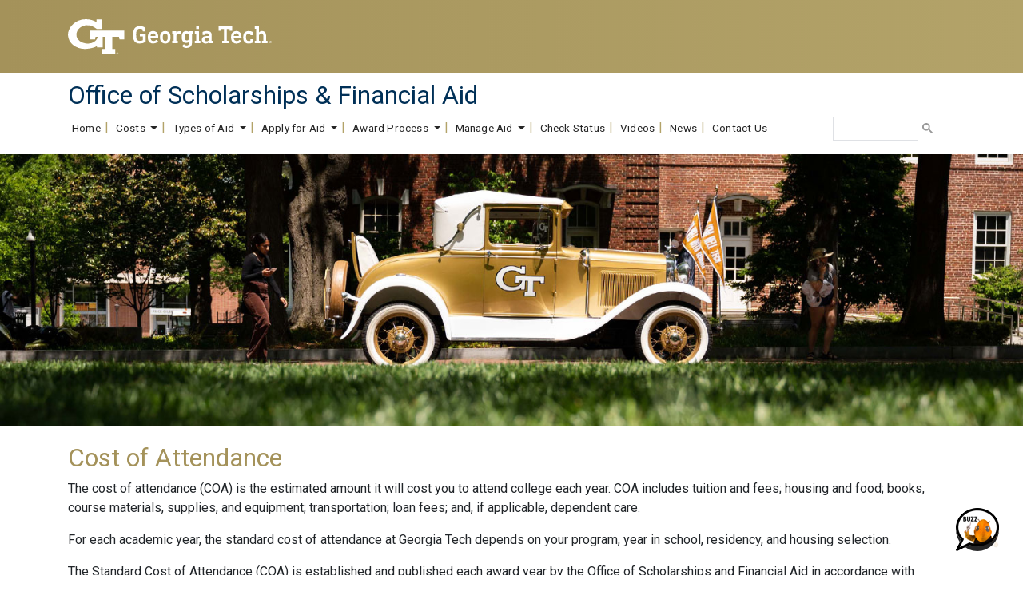

--- FILE ---
content_type: text/html; charset=UTF-8
request_url: https://finaid.gatech.edu/costs/cost-of-attendance
body_size: 6355
content:
<!DOCTYPE html>
<html lang="en">
<head>
<!-- Global site tag (gtag.js) - Google Analytics --> 
<script async src="https://www.googletagmanager.com/gtag/js?id=UA-72643940-1"></script> 
<script>
  window.dataLayer = window.dataLayer || [];
  function gtag(){dataLayer.push(arguments);}
  gtag('js', new Date());

  gtag('config', 'UA-72643940-1');
</script> 
<script type="text/javascript">
    (function(c,l,a,r,i,t,y){
        c[a]=c[a]||function(){(c[a].q=c[a].q||[]).push(arguments)};
        t=l.createElement(r);t.async=1;t.src="https://www.clarity.ms/tag/"+i;
        y=l.getElementsByTagName(r)[0];y.parentNode.insertBefore(t,y);
    })(window, document, "clarity", "script", "l492ivr5r5");
</script> 
<script src="/js/jquery-3.5.1.min.js"></script> 
<!-- Required meta tags -->
<meta charset="UTF-8">
<meta name="viewport" content="width=device-width, initial-scale=1, shrink-to-fit=no">

<!-- Google Fonts -->
<link href="https://fonts.googleapis.com/css?family=Roboto:400,700&display=swap" rel="stylesheet">
<link href="https://fonts.googleapis.com/css?family=Roboto+Condensed&display=swap" rel="stylesheet">
<link type="text/css" rel="stylesheet" href="https://fonts.googleapis.com/css?family=Abel" media="all" />

<!-- Font Awsome -->
<link rel="stylesheet" href="/css/all.css">

<!-- Bootstrap CSS -->
<link rel="stylesheet" href="/css/bootstrap.min.css">

<!-- Custom CSS -->
<link rel="stylesheet" href="/css/css2.css">
<link rel="stylesheet" href="/css/timeline.css">
<link rel="stylesheet" href="/css/mobile.css">
<style>
#virtual-advisor-open-button {
    background-color: #262627;
    color: #FFFFFF;
}
#virtual-advisor-window-header {
    background-color: #262627;
}
.va-background-color {
    background-color: #262627 !important;
}
</style>

<span id="virtualAdvisorPathEx" style="display:none;">https://gatech.studentadvisor.ai/virtualadvisor</span> 
<meta name="description" content="Learn more about Georgia Tech’s cost of attendance, which is the estimated amount of money you will spend going to college each year. Costs depend on program, residency status, and other factors.">
<title>Cost of Attendance | Financial Aid</title>
<noscript>
Your browser does not support JavaScript!
</noscript>
</head>

<body>

<!-- gold header -->
<div class="container-fluid bg-gold-grad py-4">
  <div class="row">
    <div class="col">
      <div class="container">
        <div class="row">
          <div class="col-lg-3 col"> <a href="/"> <img class="img-fluid" src="/images/gt-logo-oneline-white.svg" alt="GA Tech Logo"> </a> </div>
          <div class="col-lg-9 col text-right">
            <button class="navbar-toggler d-lg-none text-center" type="button" data-toggle="collapse" data-target="#navbarNav" aria-controls="navbars" aria-expanded="false"
			 aria-label="Toggle navigation"> <span class="navbar-toggler-icon"><i class="fas fa-bars" style="color:#fff; font-size: 2.0rem;"></i></span><br>
            <span style="font-weight: 600; font-size: 1.0rem;">Menu</span> </button>
          </div>
        </div>
      </div>
    </div>
  </div>
</div>
<div class="container pt-2 page-title">
  <div class="row">
    <div class="col">
      <h2>Office of Scholarships &amp; Financial Aid</h2>
    </div>
  </div>
</div>

<!-- main navigation -->
<div class="container pb-2 " id="main-nav">
  <nav class="navbar navbar-expand-lg navbar-light nav-padding">
    <div class="collapse navbar-collapse" id="navbarNav">
      <ul class="navbar-nav mr-auto">
        <li class="nav-item"> <a class="nav-link" href="/">Home</a> </li>
        <li class="nav-item dropdown"> <a class="nav-link dropdown-toggle" href="#" id="navbarDropdown" role="button" data-toggle="dropdown" aria-haspopup="true" aria-expanded="false"> Costs </a>
          <div class="dropdown-menu" aria-labelledby="navbarDropdown"> <a class="dropdown-item dropdown-sub" href="/costs/cost-of-attendance">Cost of Attendance</a> <a class="dropdown-item dropdown-sub" href="/costs/undergraduate-costs">Undergraduate</a> <a class="dropdown-item dropdown-sub" href="/costs/graduate-costs">Graduate</a> <a class="dropdown-item dropdown-sub" href="/costs/executive-mba-online-masters">Executive MBA/Online</a> <a class="dropdown-item dropdown-sub" href="/costs/cost-adjustments">Cost Adjustments</a>
            <div class="dropdown-divider"></div>
            <a class="dropdown-item" href="/costs/net-price-calculator">Net Price Calculator</a>
            <div class="dropdown-divider"></div>
            <a class="dropdown-item" href="/costs/return-on-investment">Return on Investment</a> </div>
        </li>
        <li class="nav-item dropdown"> <a class="nav-link dropdown-toggle" href="#" id="navbarDropdown1" role="button" data-toggle="dropdown" aria-haspopup="true" aria-expanded="false"> Types of Aid </a>
          <div class="dropdown-menu" aria-labelledby="navbarDropdown1">
          <p class="dropdown-header">Undergraduate Aid</p>
          <a class="dropdown-item dropdown-sub" href="/undergraduate-types-aid/scholarships">Scholarships</a> <a class="dropdown-item dropdown-sub" href="/undergraduate-types-aid/grants">Grants</a> <a class="dropdown-item dropdown-sub" href="/undergraduate-types-aid/federal-work-study">Federal Work Study</a> <a class="dropdown-item dropdown-sub" href="/undergraduate-types-aid/loans/">Loans</a>
          <div class="dropdown-divider"></div>
          <a class="dropdown-item" href="/graduate-types-aid">Graduate Aid</a> </li>
        <li class="nav-item dropdown"> <a class="nav-link dropdown-toggle" href="#" id="navbarDropdown2" role="button" data-toggle="dropdown" aria-haspopup="true" aria-expanded="false"> Apply for Aid </a>
          <div class="dropdown-menu" aria-labelledby="navbarDropdown2">
            <p class="dropdown-header">Incoming Undergraduates</p>
            <a class="dropdown-item dropdown-sub" href="/apply/fall-first-year">Fall First-Year Students</a> <a class="dropdown-item dropdown-sub" href="/apply/summer-first-year">Summer First-Year Students</a> <a class="dropdown-item dropdown-sub" href="/apply/transfer">Transfer Students</a> <a class="dropdown-item dropdown-sub" href="/apply/international">International Students</a> <a class="dropdown-item dropdown-sub" href="/apply/transient">Transient Students</a>
            <div class="dropdown-divider"></div>
            <p class="dropdown-header">Returning Undergraduates</p>
            <a class="dropdown-item" href="/apply/returning-undergraduate">Fall and Spring Students</a> <a class="dropdown-item" href="/apply/returning-undergraduate/summer">Summer Students</a>
            <div class="dropdown-divider"></div>
            <p class="dropdown-header">Graduate Students</p>
            <a class="dropdown-item" href="/apply/graduates">Graduate Students</a> </div>
        </li>
        <li class="nav-item dropdown"> <a class="nav-link dropdown-toggle" href="#" id="navbarDropdown3" role="button" data-toggle="dropdown" aria-haspopup="true" aria-expanded="false"> Award Process </a>
          <div class="dropdown-menu" aria-labelledby="navbarDropdown3"> <a class="dropdown-item" href="/award-process">Award Process</a>
            <div class="dropdown-divider"></div>
            <a class="dropdown-item" href="/award-process/aid-determination">How Aid is Determined</a>
            <div class="dropdown-divider"></div>
            <a class="dropdown-item" href="/award-process/verification">Verification</a>
            <div class="dropdown-divider"></div>
            <a class="dropdown-item dropdown-sub" href="/award-process/aid-notification">Notification of Aid</a> <a class="dropdown-item dropdown-sub" href="/award-process/understand-letter">Understanding Your Award Offer</a>
            <div class="dropdown-divider"></div>
            <p class="dropdown-header">Accept/Decline Your Award</p>
            <a class="dropdown-item dropdown-sub" href="/award-process/accept-decline-aid">Finalize Your Award</a> <a class="dropdown-item dropdown-sub" href="/award-process/finalize-loans">Finalize Your Loans</a>
            <div class="dropdown-divider"></div>
            <a class="dropdown-item" href="/award-process/receive-aid">Receive Your Aid</a> </div>
        </li>
        <li class="nav-item dropdown"> <a class="nav-link dropdown-toggle" href="#" id="navbarDropdown4" role="button" data-toggle="dropdown" aria-haspopup="true" aria-expanded="false"> Manage Aid </a>
          <div class="dropdown-menu" aria-labelledby="navbarDropdown4"> <a class="dropdown-item dropdown-sub" href="/manage-aid/maintain-eligibility">Maintaining Eligibility for Aid</a> <a class="dropdown-item dropdown-sub" href="/manage-aid/enrollment-requirements">Enrollment Requirements</a> <a class="dropdown-item dropdown-sub" href="/manage-aid/academic-progress">Satisfactory Academic Progress</a> <a class="dropdown-item dropdown-sub" href="/manage-aid/reapply">Reapply for Aid</a> <a class="dropdown-item dropdown-sub" href="/manage-aid/appeal-procedures">Appeal Procedures</a>
            <div class="dropdown-divider"></div>
            <p class="dropdown-header">Work Study</p>
            <a class="dropdown-item dropdown-sub" href="/manage-aid/work-study-employer">Employer Information</a> <a class="dropdown-item dropdown-sub" href="/manage-aid/work-study-student">Student Information</a>
            <div class="dropdown-divider"></div>
            <a class="dropdown-item dropdown-sub" href="/manage-aid/consumer-information">Consumer Information &amp; Policies</a> <a class="dropdown-item dropdown-sub" href="/manage-aid/tax-information">Tax Information</a>
            <div class="dropdown-divider"></div>
            <a class="dropdown-item" href="/manage-aid/after-graduation">After You Graduate</a> </div>
        </li>
        <li class="nav-item"> <a class="nav-link" href="/check-status">Check Status</a> </li>
        <li class="nav-item"> <a class="nav-link" href="/financial-aid-help-video-library">Videos</a> </li>
        <li class="nav-item"> <a href="https://news.em.gatech.edu/" target="_blank" class="nav-link">News</a> </li>
        <li class="nav-item"> <a class="nav-link" href="/contacting-our-office">Contact Us</a> </li>
      </ul>
      <script async src="https://cse.google.com/cse.js?cx=012251456853408596157:kyknrxiidgc"></script>
      <div class="gcse-searchbox-only"></div>
    </div>
  </nav>
</div>
<main role="main">
  <script async="async" src=https://application.gatech.edu/ping>/**/</script> 
  <!-- main content -->
  <div class="container-fluid">
    <div class="row pg-title">
      <div class="col text-center px-0 mx-0"> <img src="/images/banners/Wreck2023.jpg" class="img-fluid w-100" alt="The Ramblin’ Wreck, Georgia Tech’s Ford Model A Sport coupe drives on Tech’s historic campus in Atlanta, Georgia."> </div>
    </div>
  </div>
  <div class="container">
    <div class="row">
      <div class="col">
        <h2>Cost of Attendance</h2>
        <p>The cost of attendance (COA) is the estimated amount it will cost you to attend college each year. COA includes tuition and fees; housing and food; books, course materials, supplies, and equipment; transportation; loan fees; and, if applicable, dependent care.</p>
        <p>For each academic year, the standard cost of attendance at Georgia Tech depends on your program, year in school, residency, and housing selection.</p>
        <p>The Standard Cost of Attendance (COA) is established and published each award year by the Office of Scholarships and Financial Aid in accordance with Federal regulations and is utilized to determine eligibility for any/all programs or funds managed by and/or thru the Office of Scholarships and Financial Aid.</p>
      </div>
    </div>
  </div>
  <div class="container">
    <div class="row">
      <div class="col-md-4">
        <div class="card card-border"> <a href="/costs/undergraduate-costs"></a><img src="/images/blocks/graduation24.jpg" class="card-img-top" alt="Undergraduate students celebrate getting their degrees at Georgia Tech’s Commencement Ceremony."></a>
          <div class="card-body">
            <div class="card-header"> Undergraduate Costs </div>
            <p class="card-text">Review costs for pursuing a Bachelor of Science degree.</p>
            <a class="gt-btn-black" href="/costs/undergraduate-costs">Undergraduate Costs</a> </div>
        </div>
      </div>
      <div class="col-md-4">
        <div class="card card-border"> <a href="/costs/graduate-costs"> <img src="/images/blocks/p02.jpg" class="card-img-top" alt="A historical sign outlining the establishment of Georgia Tech is in the foreground, with greenery and Tech Tower in the background."> </a>
          <div class="card-body">
            <div class="card-header"> Graduate Costs </div>
            <p class="card-text">Review costs for pursuing a graduate degree.</p>
            <a class="gt-btn-black" href="/costs/graduate-costs">Graduate Costs</a> </div>
        </div>
      </div>
      <div class="col-md-4">
        <div class="card card-border"> <a href="/costs/cost-adjustments"> <img src="/images/blocks/p03.jpg" class="card-img-top" alt="A fisheye view of Bobby Dodd Stadium at Hyundai Field, where the Georgia Tech Yellow Jackets play football in Atlanta, Georgia. The Atlanta skyline is visible in the background."> </a>
          <div class="card-body">
            <div class="card-header"> Cost Adjustments </div>
            <p class="card-text">Other specific costs may be considered as an adjustment to Cost of Attendance.</p>
            <a href="/costs/cost-adjustments" class="gt-btn-black">View Adjustments</a> </div>
        </div>
      </div>
    </div>
  </div>
  </main>

<footer class="container-fluid"> 
  
  <!-- Super Footer Grey -->
    
  <!-- Footer Gold -->
  <div class="row footer-gold" id="gold-footer">
    <div class="container">
      <div class="row">
        <div class="col-md-3">
          <p class="solid-white-border"> <span class="font-weight-bold">&nbsp;Georgia Institute of Technology</span> <br>
            &nbsp;North Avenue<br>
            &nbsp;Atlanta, GA 30332<br>
            &nbsp;<i class="fas fa-phone"></i> 404.894.2000<br>
            &nbsp;<i class="fas fa-map-marker-alt"></i> <a href="https://map.gatech.edu/" target="_blank" style="color:black;">Campus Map</a><br>
            &nbsp;<i class="fas fa-wheelchair"></i> <a href="#" style="color:black;">Enable Accessibility</a></p>
        </div>
        <div class="col-md-3">
          <ul class="solid-white-border">
            <li> <span style="padding-left:10px;"><strong>General</strong></span> </li>
            <li> <a href="https://directory.gatech.edu/" title="Georgia Institute of Technology Directory">Directory</a> </li>
            <li> <a href="https://careers.gatech.edu/" title="Georgia Institute of Technology Employment">Employment</a> </li>
            <li> <a href="https://www.gatech.edu/emergency/" title="Georgia Institute of Technology Emergency Information">Emergency Information</a> </li>
            <li><a href="https://get.adobe.com/reader/" title="Download Adobe Acrobat Reader">Download Adobe Acrobat Reader</a></li>
          </ul>
        </div>
        <div class="col-md-3">
          <ul class="solid-white-border">
            <li> <span style="padding-left:10px;"><strong>Legal</strong></span> </li>
            <li> <a href="https://www.policylibrary.gatech.edu/employment/equal-opportunity-nondiscrimination-and-anti-harassment-policy" title="Equal Opportunity, Nondiscrimination, and Anti-Harassment Policy">Equal Opportunity, Nondiscrimination, and Anti-Harassment Policy</a> </li>
            <li> <a href="https://www.gatech.edu/legal/" title="Georgia Institute of Technology Legal &amp; Privacy Information">Legal &amp; Privacy Information</a> </li>
            <li> <a href="https://gbi.georgia.gov/human-trafficking-notice" title="Georgia Human Trafficking Resources">Human Trafficking Notice</a> </li>
            <li> <a href="https://titleix.gatech.edu/" title="Georgia Tech Title IX/Sexual Misconduct Resources">Title IX/Sexual Misconduct</a> </li>
            <li> <a href="https://osi.gatech.edu/hazing-conduct-history" title="Georgia Tech Hazing Conduct History">Hazing Public Disclosures</a> </li>
            <li> <a href="https://www.gatech.edu/accessibility/" title="Georgia Institute of Technology Accessibility Resources">Accessibility</a> </li>
            <li> <a href="https://www.gatech.edu/accountability/" title="Georgia Institute of Technology Accountability Resources">Accountability</a> </li>
            <li> <a href="https://www.gatech.edu/accreditation/" title="Georgia Institute of Technology Accreditation">Accreditation</a> </li>
            <li> <a href="https://secure.ethicspoint.com/domain/media/en/gui/76612/index.html" title="University System of Georgia Ethics and Compliance Reporting Hotline">Report Free Speech and Censorship Concerns</a> </li>
          </ul>
        </div>
        <div class="col-md-3 text-right"> <a href="#"> <img src="/images/gt-logo-fullname-wht.svg" class="d-inline-block align-top" alt="GA Tech Logo" width="200px"> </a> <br>
          <p class="copyright">&copy;2023 Georgia Institute of Technology</p>
        </div>
      </div>
    </div>
  </div>
</footer>
<div id="virtual-advisor-overlay"> </div>
<div id="virtual-advisor-open-button" onclick="openWindow()" role="button" tabindex="0" class="k-button hidden-on-narrow bg-primary va-background-color" style="color: #FFFFFF !important;"> <img style="width:54px !important; height:54px !important; margin: 0 !important;" src=/images/BuzzChat2.png alt="Virtual Advisor"> </div>
<div id="virtual-advisor-window">
  <div id="virtual-advisor-window-header" class="bg-primary va-background-color">
    <div id="virtual-advisor-window-header-close" onclick="triggerConfirm()" role="button" aria-label="Close" tabindex="1"><i class="fa fa-times"></i></div>
    <div id="virtual-advisor-window-header-minimize" onclick="minimizeWindow()" role="button" aria-label="Minimize" tabindex="0"><i class="fa fa-minus"></i></div>
  </div>
  <iframe id="virtual-advisor-window-iframe" src="" title="Virtual Advisor" style="top: 0;

        left: 0;

        bottom: 0;

        margin-right: 0;

        width: 100%;

       border: none;

        margin: 0;

        padding: 0 0 30px 0;

        overflow: hidden;

        z-index: 999999;"

            allowfullscreen></iframe>
</div>
<script type="text/javascript">

 

    var showingVirtualAdvisor = false;

    var newConversation = true;

    var nonModalNodes;

 

    jQuery(document).ready(function () {

      jQuery('#virtual-advisor-open-button').keypress(function (e) {

        if (e.keyCode == 13)

          jQuery('#virtual-advisor-open-button').click();

      });

 

      jQuery('#virtual-advisor-window-header-close').keypress(function (e) {

        if (e.keyCode == 13)

          jQuery('#virtual-advisor-window-header-close').click();

      });

 

      //close the chat window if user clicks outside of it

      jQuery(document).mouseup(function (e) {

        if (showingVirtualAdvisor && jQuery(e.target).closest("#virtual-advisor-window").length === 0) {

          newConversation = false;

          closeWindow();

        }

      });

 

      //Listener for events from the angular side

      window.addEventListener('message', closeWindow);

    });

 

    //Triggers the confirmation modal

    function triggerConfirm() {

      let iframeElement = jQuery("#virtual-advisor-window-iframe")[0];

 

      if (iframeElement !== null && iframeElement !== undefined) {

        iframeElement.contentWindow.postMessage('exitChatConfirmation', '*');

      }

      else {

        newConversation = true;

        closeWindow();

      }

    };

 

    function openWindow() {

      showingVirtualAdvisor = true;

 

      var scrollX = 600;

      if (jQuery('#virtualAdvisorXScroll').length) {

        var virtualAdvisorXScroll = jQuery("#virtualAdvisorXScroll");

        scrollX = virtualAdvisorXScroll.text();

      }

 

      //detect scrollbar width, if any

      var scrollbarWidth = (window.innerWidth - jQuery(window).width());

      if (scrollbarWidth > 0) {

        scrollX = scrollX + scrollbarWidth;

      }

 

      jQuery('#virtual-advisor-overlay').fadeIn(300);

      jQuery('#virtual-advisor-open-button').animate({ opacity: 0 }, 250);

 

      var virtualAdvisorWindow = document.getElementById('virtual-advisor-window');

      virtualAdvisorWindow.style.top = "0px";

      virtualAdvisorWindow.style.marginRight = "0px";

      virtualAdvisorWindow.style.opacity = "0";

      virtualAdvisorWindow.style.display = 'block';

      virtualAdvisorWindow.style.left = "auto";

      virtualAdvisorWindow.style.right = "0px";

 

      jQuery('#virtual-advisor-window').animate({ opacity: 1 }, 250, function () {

        var vAWindow = document.getElementById('virtual-advisor-window');

        virtualAdvisorWindowTop = parseInt(vAWindow.style.top.replace('px', '')) - jQuery(window).scrollTop();

      });

 

      if (newConversation) {

        var virtualAdvisorPath = jQuery("#virtualAdvisorPathEx");

        var el = document.getElementById('virtual-advisor-window-iframe');

        el.src = virtualAdvisorPath.text();

      }

 

      // Accessibility remove tabindex on non chat buttons

      var modalNodes = Array.from(document.querySelectorAll('#virtual-advisor-window *'));

      nonModalNodes = document.querySelectorAll('body *:not(#virtual-advisor-window):not([tabindex="-1"])');

 

      for (var i = 0; i < nonModalNodes.length; i++) {

        var node = nonModalNodes[i];

 

        if (!modalNodes.includes(node)) {

          node._prevTabindex = node.getAttribute('tabindex');

          node.setAttribute('tabindex', -1);

 

          node.style.outline = 'none';

        }

      }

 

      jQuery('#virtual-advisor-window-header-close').attr('tabindex', 1);

    }

 

    function closeWindow() {

      showingVirtualAdvisor = false;

      jQuery('#virtual-advisor-open-button').animate({ opacity: 1 }, 250);

      jQuery('#virtual-advisor-overlay').fadeOut(300);

      jQuery('#virtual-advisor-window').animate({ left: "100%", opacity: ".2" }, 250, function () {

        var vAWindow = document.getElementById('virtual-advisor-window');

        vAWindow.style.display = 'none';

      });

 

      // restore or remove tabindex from nodes

      for (var i = 0; i < nonModalNodes.length; i++) {

        var node = nonModalNodes[i];

        if (node._prevTabindex) {

          node.setAttribute('tabindex', node._prevTabindex);

          node._prevTabindex = null;

        }

        else {

          node.removeAttribute('tabindex');

        }

        node.style.outline = null;

      }

 

      jQuery('#virtual-advisor-window-header-close').attr('tabindex', -1);

 

    }

 

    function minimizeWindow() {

      newConversation = false;

      closeWindow();

    }

 

  </script>
<style>

    #virtual-advisor-overlay {

      pointer-events: none;

      position: fixed;

      display: none;

      width: 100%;

      height: 100%;

      top: 0;

      left: 0;

      margin-right: 0;

      bottom: 0;

      background-color: rgba(0,0,0,0.3);

      z-index: 99998;

    }

 

    #virtual-advisor-window {

      position: fixed;

      z-index: 99999;

      background-color: #f1f1f1;

      border: none;

      box-shadow: 5px 5px 10px rgba(128,128,128, 0.2);

      border-radius: 0px;

      text-align: center;

      min-width: 600px;

      display: none;

      overflow: hidden;

      box-sizing: content-box !important;

      width: 600px;

      top: 0;

      bottom: 0;

      padding-bottom: 30px; /* Prevent a cutoff of the bottom of the text input */

    }

 

    #virtual-advisor-window-header {

      padding: 10px;

      /*cursor: move;*/

      z-index: 10;

      /*background-color: rgba(73,73,73,1);*/

      color: #fff;

      border-radius: 0px;

      padding: 8px 10px 13px 0px;

      height: 10px;

      box-sizing: content-box !important;

      line-height: 1.4

    }

 

    #virtual-advisor-window-header-close, #virtual-advisor-window-header-minimize {

      display: flex;

      align-items: center;

      float: right;

      cursor: pointer;

      margin-top: -6px;

      font-size: 24px;

      padding-left: 5px;

    }

 


 

    #virtual-advisor-window-iframe {

      border: none;

      padding: 0px 0px 20px 0px;

      width: 100%;

      height: 100%;

      margin: 0px;

    }

 

    #virtual-advisor-open-button {

      position: fixed;

      right: 30px;

      bottom: 30px;

      border-radius: 50%;

      font-size: 16px;

      font-family: Arial, Helvetica, sans-serif;

      text-align: center;

      white-space: nowrap;

      cursor: pointer;

      box-sizing: content-box !important;

      z-index: 10;

    }

 

    #virtual-advisor-open-button-text {

      float: left;

      padding: 5px;

    }

  </style>
<style>

    @media (max-width:768px) {

 

      #virtual-advisor-content {

        /* position: fixed; */

        top: 0;

        left: 0;

        bottom: 0;

        right: 0;

        width: 100%;

        border: none;

        margin: 0;

        padding: 0;

        overflow: hidden;

        z-index: 999999;

      }

 

      #virtual-advisor-window {

        top: 0 !important;

        left: 0 !important;

        margin-right: 0 !important;

        min-width: 100%;

        min-height: unset;

        width: 100%;

      }

    }

  </style>
<style>

    /*iOS specific styling */

    @supports (-webkit-touch-callout: none) {

      /* Add this janky rule so Safari doesn't try and zoom in on input fields when focused...so annoying */

      select, textarea, input[type="text"], input[type="password"],

      input[type="datetime"], input[type="datetime-local"],

      input[type="date"], input[type="month"], input[type="time"],

      input[type="week"], input[type="number"], input[type="email"],

      input[type="url"] {

        font-size: 16px;

      }

    }

  </style>

<!-- jQuery first, then Popper.js, then Bootstrap JS 
<script src="/js/jquery-3.5.1.slim.min.js"></script> --> 
<script src="/js/bootstrap.bundle.min.js"></script> 

<!-- Accordion plus minus script --> 
<script>
$(document).ready(function(){
  $(".accordion .card .btn").click(function(){
	  
	  if($(this).find("i.fas").hasClass("fa-minus")){
		  
		  $(this).find("i.fas").removeClass("fa-minus");
		  $(this).find("i.fas").addClass("fa-plus");
	  }
	  else if($(this).find("i.fas").hasClass("fa-plus")){
		  
		  $(this).find("i.fas").removeClass("fa-plus");
		  $(this).find("i.fas").addClass("fa-minus");
	  }
	  
	  $(this).parents(".card").siblings().find(".card-header .btn i.fas").removeClass("fa-minus");
	  $(this).parents(".card").siblings().find(".card-header .btn i.fas").addClass("fa-plus");
  });
});	
</script>
</body></html>

--- FILE ---
content_type: text/css
request_url: https://finaid.gatech.edu/css/css2.css
body_size: 2000
content:
/* GLOBAL */
html {
  position: relative;
  min-height: 100%;
}
body {
  font-family: "Roboto", "Helvetica Neue", "Helvetica", "Arial", sans-serif;
  margin-bottom: 260px; /* Margin bottom by footer height */
}
hr.gold {
  border-top: 1px solid #a4925a;
}
hr.black {
  border-top: 1px solid #000000;
}
hr.white {
  border-top: 1px solid #ffffff;
}
main .row {
  padding-bottom: 15px;
  padding-top: 5px;
}
main a {
  text-decoration: underline;
  color: #212529;
  font-weight: 600;
}
main a:hover {
  color: #212529;
  background-color: #f8f9fa;
}
.row-blue a {
  color: white;
}
.row-dark a {
  color: white;
}
.blue-drop a {
  color: black;
}
main h2 {
  color: #a4925a;
}
.row-gold h2 {
  color: #000000;
}
.row-grey h2 {
  color: #000000;
}
.row-blue h2 {
  color: #ffffff;
}
.table-gold thead, .table-gold thead th {
  background-color: #a4925a;
  border: none;
}
.dropdown-item {
  text-decoration: none;
}
.btn-gold {
  color: #212529;
  background-color: #b3a369;
  border-color: #f8f9fa;
}
/* Cards */
.card {
  border-style: none;
  padding-top: 5px;
  margin-top: 5px;
}
.card-header {
  font-size: 1.2rem;
  padding: 0px;
  background-color: #ffffff;
  color: #A4925A;
  font-weight: 800;
  border-style: none;
}
.card-border {
  border-style: solid;
  border-width: 1px;
  padding-top: 0px;
}
/* Button border radius */
.btn {
  border-radius: 0px;
}
/* Drop down item padding */
.dropdown-menu {
  padding-left: 5px;
  padding-right: 5px;
}
/* GOOGLE */
.gsst_a {
  display: none !important;
}
.cse .gsc-control-cse, .gsc-control-cse {
  padding: 0px !important;
}
.gsst_a .gscb_a {
  color: #999999 !important;
}
.gsc-search-box-tools .gsc-search-box .gsc-input {
  padding-right: 0px !important;
}
.gsib_a {
  padding-right: 0px !important;
  padding-top: 2px !important;
  padding-bottom: 2px !important;
}
.gsc-search-button {
  margin-left: 0px !important;
}
.cse .gsc-search-button-v2, .gsc-search-button-v2 {
  padding-left: 4px !important;
}
input.gsc-input {
  font-size: .9rem !important;
  ;
}
/* page title */
.pg-title {
  padding-top: 20px;
}
.card-title-fix {
  padding-top: 5px;
  margin-bottom: 0px;
}
.card-body-fix {
  padding: 0px;
}
/* HEADER */
.page-title {
  color: #003057;
}
.bg-gold-grad {
  background: linear-gradient(to right, #a4925a 0%, #b3a369 100%);
}
#narrow-gold-header {
  height: 20px;
  background: linear-gradient(to right, #AC9A58 0%, #AC9A58 50%, white 50%, white 100%);
  margin-top: 15px;
}
#gold-header {
  background-color: #b3a369;
}
.gt-logo-angle {
  overflow: hidden;
  position: relative;
  width: 0;
  height: 0;
  border-bottom: 120px solid #b3a369;
  border-right: 72px solid transparent;
}
.top-background-angle {
  overflow: hidden;
  position: relative;
  width: 0;
  height: 0;
  border-bottom: 120px solid #ac9a58;
  border-right: 72px solid transparent;
}
/*  .left-goldnarrow-bg {
}
*/
.left-gold-bg {
  background-color: #b3a369;
}
.right-goldnarrow {
  font-size: .8rem;
  color: #857437;
  font-weight: bold;
  padding: 0;
  margin: 0;
}
.white-background {
  background-color: white;
}
.striped-gold-bg {
  padding-left: 0;
  margin-left: 0;
  background-color: white;
  background-image: repeating-linear-gradient(60deg, #b3a369, #b3a369 1.4px, #ffffff 1.7px, #ffffff 3.4px);
  border-bottom: 20px solid transparent;
  border-right: 12px solid #ffffff;
}
.right-gold-bg {
  background: linear-gradient(to right, #bfb37c 0%, #b3a369 100%);
  padding-left: 0px;
  margin-left: 0px
}
.gt-logo-img {
  position: absolute;
  top: 0;
  bottom: 0;
  margin: auto;
  max-width: 80%;
  height: auto;
}
#gold-header h1 {
  font-family: "Abel", sans-serif;
  font-size: 2.4rem;
  line-height: 1;
  color: #262626;
  padding-top: 2.0rem;
  padding-bottom: .8rem;
}
#gold-header button {
  float: right;
  padding-top: 2.0rem;
}
#gold-header a {
  text-decoration: none;
  color: black;
}
/* main navigation */
nav a {
  text-decoration: none;
}
.navbar-light .navbar-nav .nav-link {
  color: rgba(0, 0, 0, 1);
}
#main-nav #navbarNav a {
  height: 2rem;
  font-size: .85rem;
  letter-spacing: .2px;
  font-weight: 400;
  color: #262626;
  padding: 5px;
}
#main-nav #navbarNav a:hover {
  border-bottom: 3px solid #B3A369;
}
#main-nav nav {
  background-color: #ffffff;
}
#main-nav .nav-link {
  display: inline;
}
#main-nav li:not(:first-child):before {
  content: " | ";
  color: #B3A369;
}
#main-nav li {
  padding-bottom: 5px;
}
#main-nav p {
  font-weight: 600;
  margin-bottom: 0px;
  padding-left: 5px;
}
.menu-area {
  position: static;
}
.mega-area {
  position: absolute;
  width: 100%;
  left: 0;
  right: 0;
  padding: 15px;
}
.dropdown-item {
  padding: 5px 0px;
}
.ctn-angle {
  overflow: hidden;
  position: relative;
  width: 0;
  height: 0;
  border-bottom: 20px solid transparent;
  border-right: 12px solid #ffffff;
  float: right;
}
.site-name {
  font-family: 'Abel', sans-serif;
  font-size: 2rem;
}
.nav-padding {
  padding: 0;
}
/* Mobile Header Title */
#header-mobile a {
  color: black;
}
/* END HEADER */
/* Side Menu */
#leftNav .nav-link {
  padding: .15rem 1rem;
}
.side-menu a {
  font-size: .95rem;
  font-weight: 600;
  color: #262626;
}
.side-menu a:hover {
  background-color: #E5E5E5;
}
/* End Side Menu */
/* jubotron text background opacity */
.opac {
  background-color: rgba(0, 0, 0, 0.7);
  padding: 20px;
}
footer {
  font-family: "Roboto Condensed", "Helvetica Neue", "Helvetica", "Arial", sans-serif;
  position: absolute;
  bottom: 0;
  height: 260px;
}
/* color rows */
.row-grey {
  background-color: #E5E5E5;
}
.row-dark {
  background-color: #262626;
  color: white;
}
.row-gold {
  background-color: #B3A369;
}
.row-blue {
  background-color: #003057;
  color: #fff;
}
/* buttons */
a.gt-btn-gold {
  border: none;
  padding: 5px 20px;
  text-decoration: none;
  background-color: #B3A369;
  cursor: pointer;
  color: #000000;
  border: 1px solid #333;
  font-weight: 500;
  display: inline-block;
}
a.gt-btn-gold:hover {
  background-color: #000000;
  color: #ffffff;
  transition: all .5s ease-in-out;
}
a.gt-btn-white {
  border: none;
  padding: 5px 20px;
  text-decoration: none;
  background-color: #ffffff;
  cursor: pointer;
  color: #000000;
  border: 1px solid #333;
  font-weight: 500;
  display: inline-block;
}
a.gt-btn-white:hover {
  background-color: #000000;
  color: #ffffff;
  transition: all .5s ease-in-out;
}
a.gt-btn-black {
  border: none;
  padding: 5px 20px;
  text-decoration: none;
  background-color: #000000;
  cursor: pointer;
  color: #ffffff;
  border: 1px solid #333;
  font-weight: 500;
  display: inline-block;
}
a.gt-btn-black:hover {
  background-color: #ffffff;
  color: #000000;
  transition: all .5s ease-in-out;
}
a.gt-btn-grey {
  border: none;
  padding: 5px 20px;
  text-decoration: none;
  background-color: #E5E5E5;
  cursor: pointer;
  color: #000000;
  border: 1px solid #333;
  font-weight: 500;
  display: inline-block;
}
a.gt-btn-grey:hover {
  background-color: #fafafa;
  color: #000000;
  transition: all .5s ease-in-out;
}
a.gt-btn-blue {
  border: none;
  padding: 5px 20px;
  text-decoration: none;
  background-color: #003057;
  cursor: pointer;
  color: #fff;
  border: 1px solid #fff;
  font-weight: 500;
  display: inline-block;
}
a.gt-btn-blue:hover {
  background-color: #fff;
  color: #003057;
  transition: all .5s ease-in-out;
}
.btn-black {
  border: none;
  padding: 5px 20px;
  text-decoration: none;
  background-color: #000000;
  cursor: pointer;
  color: #fff;
  font-weight: 500;
  display: inline-block;
}
.btn-black:hover {
  background-color: #fff;
  color: #003057;
  transition: all .5s ease-in-out;
}
.btn-blue {
  border: none;
  padding: 5px 20px;
  text-decoration: none;
  background-color: #003057;
  cursor: pointer;
  color: #fff;
  border: 1px solid #fff;
  font-weight: 500;
  display: inline-block;
}
.btn-blue:hover {
  background-color: #fff;
  color: #003057;
  transition: all .5s ease-in-out;
}
.gt-btn-gold {
  border: none;
  padding: 5px 20px;
  text-decoration: none;
  background-color: #B3A369;
  cursor: pointer;
  color: #000000;
  font-weight: 500;
  display: inline-block;
}
.gt-btn-gold:hover {
  background-color: #cec08c;
  transition: all .5s ease-in-out;
}
/* social media buttons */
.social a {
  font-size: 1.5rem;
  font-weight: 600;
  color: #545454;
  padding: 8px;
}
.social-large a {
  font-size: 2.5rem;
  font-weight: 600;
  color: #B3A369;
  padding: 8px;
}
/* side menu */
.dropdown-item {
  padding: 5px 5px;
}
/* SUPER FOOTER */
/* footer grey */
.footer-grey {
  background-color: #262626;
  font-size: .9rem;
  font-weight: 400;
  color: #ffffff;
  padding-top: 25px;
  padding-bottom: 15px;
  padding-left: 15px;
}
/* grey footer link lists */
#grey-footer ul {
  list-style-type: none;
  margin: 0;
  padding: 0;
}
#grey-footer a {
  color: #ffffff;
}
#grey-footer li a {
  display: block;
  color: #ffffff;
  padding-left: 10px;
}
.grey-border-left {
  border-left: 1px dotted #FFFFFF;
  padding-left: 10px;
}
/* FOOTER */
/* footer gold */
.footer-gold {
  background-color: #B3A369;
  color: #262626;
  font-size: .9rem;
  font-weight: 400;
  padding: 15px;
  padding-top: 25px;
}
.footer-gold h2 {
  color: #000000;
  font-size: 1.2rem;
  font-weight: 400;
}
.white-border-left {
  border-left: 1px dotted #000000;
  padding-left: 10px;
}
.copyright {
  font-family: "Roboto Condensed", "Helvetica Neue", "Helvetica", "Arial", sans-serif;
  font-size: .65rem;
  font-weight: 400;
  color: #262626;
}
/* gold footer link lists */
#gold-footer ul {
  list-style-type: none;
  margin: 0;
  padding: 0;
}
#gold-footer li a {
  display: block;
  color: #262626;
  padding-left: 10px;
}
.solid-white-border {
  border-left: 1px solid #FFFFFF;
  padding-left: 10px;
}
/* Virtual Visits */
.vv-border {
  border-bottom: 1px solid #c5c5c5;
}
/* Colleges */
.list-two-col {
  columns: 2;
}

--- FILE ---
content_type: text/css
request_url: https://finaid.gatech.edu/css/timeline.css
body_size: 456
content:
.demo
{
	padding: 100px 0;
}
.heading-title
{
	margin-bottom: 100px;
}
.main-timeline{
    position: relative;
    transition: all 0.4s ease 0s;
}

.main-timeline:before{
    content: "";
    width: 3px;
    height: 100%;
    background: #bfbfbf;
    position: absolute;
    top: 0;
    left: 50%;
}

.main-timeline .timeline{
    position: relative;
}

.main-timeline .timeline:before,
.main-timeline .timeline:after{
    content: "";
    display: block;
    width: 100%;
    clear: both;
}

.main-timeline .timeline-icon{
    width: 20px;
    height: 20px;
    border-radius: 50%;
    background: #fff;
    border: 2px solid #0a90d7;
    position: absolute;
    top: 0;
    left: 3px;
    right: 0;
    margin: 0 auto;
    overflow: hidden;
}

.main-timeline .timeline-content{
    width: 45%;
    padding: 20px;
    border-radius: 5px; 
    -webkit-box-shadow: 0 3px 0 rgba(0, 0, 0, 0.1);
    -moz-box-shadow: 0 3px 0 rgba(0, 0, 0, 0.1);
    -ms-box-shadow: 0 3px 0 rgba(0, 0, 0, 0.1);
    transition: all 0.3s ease 0s;
}

.main-timeline .date{
    display: inline-block;
    font-size: 16px;
    font-weight: 300;
    color: #fff;
    padding: 12px 33px;
    background: #0a90d7;
    border-radius: 30px;
}

.main-timeline .title{
    font-size: 24px;
    font-weight: 500;
    color: #5c5151;
    margin-top: 30px;
}

.main-timeline .description{
    color: #606060;
	line-height: 2;
}

.main-timeline .timeline-content.right{
    float: right;
    text-align: left;
}

@media only screen and (max-width: 767px){
    .main-timeline:before{
        left: 0;
    }
    .main-timeline .timeline-icon{
        left: -8px;
        margin: 0;
    }
    .main-timeline .timeline-content{
        width: 90%;
        float: right;
    }
}@charset "utf-8";
/* CSS Document */



--- FILE ---
content_type: text/css
request_url: https://finaid.gatech.edu/css/mobile.css
body_size: 132
content:
/* MEDIA QUERY*/
/* get rid of | from drop down on small screens */
@media only screen and (max-width: 1200px) {
	#main-nav li:not(:first-child):before {
		content: "";
	}
}


@media only screen and (max-width: 992px) {
	#main-nav li:not(:first-child):before {
		content: "";
	}
}

@media only screen and (max-width: 576px) {
	#main-nav li:not(:first-child):before {
		content: "";
	}
	
	#gold-header h1{
		font-size: 1.5rem; 
		padding-top: 0px; 
		padding-bottom: 0px;	
	}
	
	#narrow-gold-header {
		margin-top:0px;
	}
}